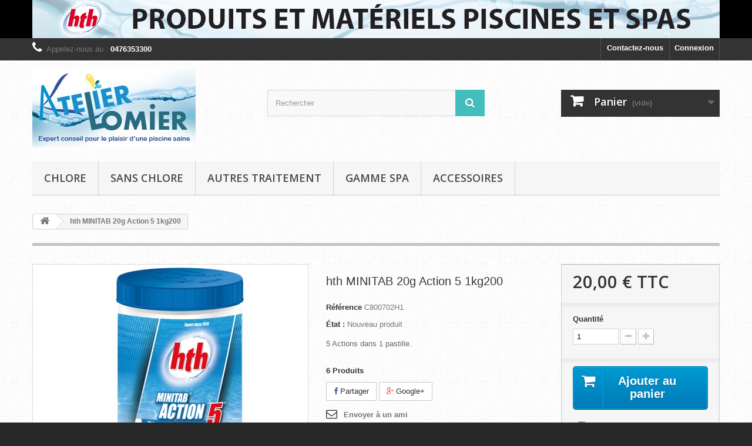

--- FILE ---
content_type: text/html; charset=utf-8
request_url: https://piscine-hth-lomier.com/prestashop/accueil/12-hth-minitab-20g-action-5-1kg200.html
body_size: 11920
content:
<!DOCTYPE HTML>
<!--[if lt IE 7]> <html class="no-js lt-ie9 lt-ie8 lt-ie7" lang="fr-fr"><![endif]-->
<!--[if IE 7]><html class="no-js lt-ie9 lt-ie8 ie7" lang="fr-fr"><![endif]-->
<!--[if IE 8]><html class="no-js lt-ie9 ie8" lang="fr-fr"><![endif]-->
<!--[if gt IE 8]> <html class="no-js ie9" lang="fr-fr"><![endif]-->
<html lang="fr-fr">
	<head>
		<meta charset="utf-8" />
		<title>hth MINITAB 20g Action 5 1kg200 - L&#039;Atelier LOMIER</title>
					<meta name="description" content="5 Actions dans 1 pastille." />
						<meta name="generator" content="PrestaShop" />
		<meta name="robots" content="index,follow" />
		<meta name="viewport" content="width=device-width, minimum-scale=0.25, maximum-scale=1.6, initial-scale=1.0" />
		<meta name="apple-mobile-web-app-capable" content="yes" />
		<link rel="icon" type="image/vnd.microsoft.icon" href="/prestashop/img/favicon.ico?1664183554" />
		<link rel="shortcut icon" type="image/x-icon" href="/prestashop/img/favicon.ico?1664183554" />
														<link rel="stylesheet" href="/prestashop/themes/default-bootstrap/css/global.css" type="text/css" media="all" />
																<link rel="stylesheet" href="/prestashop/themes/default-bootstrap/css/autoload/highdpi.css" type="text/css" media="all" />
																<link rel="stylesheet" href="/prestashop/themes/default-bootstrap/css/autoload/responsive-tables.css" type="text/css" media="all" />
																<link rel="stylesheet" href="/prestashop/themes/default-bootstrap/css/autoload/uniform.default.css" type="text/css" media="all" />
																<link rel="stylesheet" href="/prestashop/js/jquery/plugins/fancybox/jquery.fancybox.css" type="text/css" media="all" />
																<link rel="stylesheet" href="/prestashop/themes/default-bootstrap/css/product.css" type="text/css" media="all" />
																<link rel="stylesheet" href="/prestashop/themes/default-bootstrap/css/print.css" type="text/css" media="print" />
																<link rel="stylesheet" href="/prestashop/js/jquery/plugins/bxslider/jquery.bxslider.css" type="text/css" media="all" />
																<link rel="stylesheet" href="/prestashop/js/jquery/plugins/jqzoom/jquery.jqzoom.css" type="text/css" media="all" />
																<link rel="stylesheet" href="/prestashop/modules/socialsharing/css/socialsharing.css" type="text/css" media="all" />
																<link rel="stylesheet" href="/prestashop/themes/default-bootstrap/css/modules/blockbanner/blockbanner.css" type="text/css" media="all" />
																<link rel="stylesheet" href="/prestashop/themes/default-bootstrap/css/modules/blockbestsellers/blockbestsellers.css" type="text/css" media="all" />
																<link rel="stylesheet" href="/prestashop/themes/default-bootstrap/css/modules/blockcart/blockcart.css" type="text/css" media="all" />
																<link rel="stylesheet" href="/prestashop/themes/default-bootstrap/css/modules/blockcategories/blockcategories.css" type="text/css" media="all" />
																<link rel="stylesheet" href="/prestashop/themes/default-bootstrap/css/modules/blockcurrencies/blockcurrencies.css" type="text/css" media="all" />
																<link rel="stylesheet" href="/prestashop/themes/default-bootstrap/css/modules/blocklanguages/blocklanguages.css" type="text/css" media="all" />
																<link rel="stylesheet" href="/prestashop/themes/default-bootstrap/css/modules/blockcontact/blockcontact.css" type="text/css" media="all" />
																<link rel="stylesheet" href="/prestashop/themes/default-bootstrap/css/modules/blockmyaccountfooter/blockmyaccount.css" type="text/css" media="all" />
																<link rel="stylesheet" href="/prestashop/themes/default-bootstrap/css/modules/blocknewproducts/blocknewproducts.css" type="text/css" media="all" />
																<link rel="stylesheet" href="/prestashop/themes/default-bootstrap/css/modules/blocknewsletter/blocknewsletter.css" type="text/css" media="all" />
																<link rel="stylesheet" href="/prestashop/themes/default-bootstrap/css/modules/blocksearch/blocksearch.css" type="text/css" media="all" />
																<link rel="stylesheet" href="/prestashop/js/jquery/plugins/autocomplete/jquery.autocomplete.css" type="text/css" media="all" />
																<link rel="stylesheet" href="/prestashop/themes/default-bootstrap/css/modules/blockspecials/blockspecials.css" type="text/css" media="all" />
																<link rel="stylesheet" href="/prestashop/themes/default-bootstrap/css/modules/blocktags/blocktags.css" type="text/css" media="all" />
																<link rel="stylesheet" href="/prestashop/themes/default-bootstrap/css/modules/blocktopmenu/css/blocktopmenu.css" type="text/css" media="all" />
																<link rel="stylesheet" href="/prestashop/themes/default-bootstrap/css/modules/blocktopmenu/css/superfish-modified.css" type="text/css" media="all" />
																<link rel="stylesheet" href="/prestashop/themes/default-bootstrap/css/modules/blockuserinfo/blockuserinfo.css" type="text/css" media="all" />
																<link rel="stylesheet" href="/prestashop/themes/default-bootstrap/css/modules/blockviewed/blockviewed.css" type="text/css" media="all" />
																<link rel="stylesheet" href="/prestashop/themes/default-bootstrap/css/modules/homefeatured/homefeatured.css" type="text/css" media="all" />
																<link rel="stylesheet" href="/prestashop/modules/themeconfigurator/css/hooks.css" type="text/css" media="all" />
																<link rel="stylesheet" href="/prestashop/modules/themeconfigurator/css/theme8.css" type="text/css" media="all" />
																<link rel="stylesheet" href="/prestashop/themes/default-bootstrap/css/modules/blockwishlist/blockwishlist.css" type="text/css" media="all" />
																<link rel="stylesheet" href="/prestashop/themes/default-bootstrap/css/modules/productcomments/productcomments.css" type="text/css" media="all" />
																<link rel="stylesheet" href="/prestashop/modules/sendtoafriend/sendtoafriend.css" type="text/css" media="all" />
																<link rel="stylesheet" href="/prestashop/modules/opartslideshow/css/coin-slider-styles.css" type="text/css" media="all" />
																<link rel="stylesheet" href="/prestashop/themes/default-bootstrap/css/modules/mailalerts/mailalerts.css" type="text/css" media="all" />
																<link rel="stylesheet" href="/prestashop/themes/default-bootstrap/css/product_list.css" type="text/css" media="all" />
														<script type="text/javascript">
var CUSTOMIZE_TEXTFIELD = 1;
var FancyboxI18nClose = 'Fermer';
var FancyboxI18nNext = 'Suivant';
var FancyboxI18nPrev = 'Pr&eacute;c&eacute;dent';
var PS_CATALOG_MODE = false;
var added_to_wishlist = 'Le produit a été ajouté à votre liste.';
var ajax_allowed = true;
var ajaxsearch = true;
var allowBuyWhenOutOfStock = false;
var attribute_anchor_separator = '-';
var attributesCombinations = [];
var availableLaterValue = '';
var availableNowValue = '';
var baseDir = 'https://piscine-hth-lomier.com/prestashop/';
var baseUri = 'https://piscine-hth-lomier.com/prestashop/';
var blocksearch_type = 'top';
var confirm_report_message = 'Êtes-vous certain de vouloir signaler ce commentaire ?';
var contentOnly = false;
var currency = {"id":1,"name":"Euro","iso_code":"EUR","iso_code_num":"978","sign":"\u20ac","blank":"1","conversion_rate":"1.000000","deleted":"0","format":"2","decimals":"1","active":"1","prefix":"","suffix":" \u20ac","id_shop_list":null,"force_id":false};
var currencyBlank = 1;
var currencyFormat = 2;
var currencyRate = 1;
var currencySign = '€';
var currentDate = '2026-01-21 12:57:11';
var customerGroupWithoutTax = false;
var customizationFields = false;
var customizationId = null;
var customizationIdMessage = 'Personnalisation';
var default_eco_tax = 0;
var delete_txt = 'Supprimer';
var displayList = true;
var displayPrice = 0;
var doesntExist = 'Ce produit n\'existe pas dans cette déclinaison. Vous pouvez néanmoins en sélectionner une autre.';
var doesntExistNoMore = 'Ce produit n\'est plus en stock';
var doesntExistNoMoreBut = 'avec ces options mais reste disponible avec d\'autres options';
var ecotaxTax_rate = 0;
var fieldRequired = 'Veuillez remplir tous les champs, puis enregistrer votre personnalisation';
var freeProductTranslation = 'Offert !';
var freeShippingTranslation = 'Livraison gratuite !';
var generated_date = 1768996631;
var groupReduction = 0;
var hasDeliveryAddress = false;
var highDPI = false;
var idDefaultImage = 209;
var id_lang = 1;
var id_product = 12;
var img_dir = 'https://piscine-hth-lomier.com/prestashop/themes/default-bootstrap/img/';
var img_prod_dir = 'https://piscine-hth-lomier.com/prestashop/img/p/';
var img_ps_dir = 'https://piscine-hth-lomier.com/prestashop/img/';
var instantsearch = false;
var isGuest = 0;
var isLogged = 0;
var isMobile = false;
var jqZoomEnabled = true;
var loggin_required = 'Vous devez être connecté pour gérer votre liste d\'envies.';
var mailalerts_already = 'Vous avez déjà une alerte pour ce produit';
var mailalerts_invalid = 'Votre adresse e-mail est invalide';
var mailalerts_placeholder = 'votre@email.com';
var mailalerts_registered = 'Demande de notification enregistrée';
var mailalerts_url_add = 'https://piscine-hth-lomier.com/prestashop/module/mailalerts/actions?process=add';
var mailalerts_url_check = 'https://piscine-hth-lomier.com/prestashop/module/mailalerts/actions?process=check';
var maxQuantityToAllowDisplayOfLastQuantityMessage = 3;
var minimalQuantity = 1;
var moderation_active = true;
var mywishlist_url = 'https://piscine-hth-lomier.com/prestashop/module/blockwishlist/mywishlist';
var noTaxForThisProduct = false;
var oosHookJsCodeFunctions = [];
var page_name = 'product';
var placeholder_blocknewsletter = 'Saisissez votre adresse e-mail';
var priceDisplayMethod = 0;
var priceDisplayPrecision = 2;
var productAvailableForOrder = true;
var productBasePriceTaxExcl = 16.666667;
var productBasePriceTaxExcluded = 16.666667;
var productBasePriceTaxIncl = 20;
var productHasAttributes = false;
var productPrice = 20;
var productPriceTaxExcluded = 16.666667;
var productPriceTaxIncluded = 20;
var productPriceWithoutReduction = 20;
var productReference = 'C800702H1';
var productShowPrice = true;
var productUnitPriceRatio = 0;
var product_fileButtonHtml = 'Ajouter';
var product_fileDefaultHtml = 'Aucun fichier sélectionné';
var product_specific_price = [];
var productcomment_added = 'Votre commentaire a été rajouté!';
var productcomment_added_moderation = 'Votre commentaire a bien été enregistré. Il sera affiché dès qu\'un modérateur l\'aura approuvé.';
var productcomment_ok = 'ok';
var productcomment_title = 'Nouveau commentaire';
var productcomments_controller_url = 'https://piscine-hth-lomier.com/prestashop/module/productcomments/default';
var productcomments_url_rewrite = true;
var quantitiesDisplayAllowed = true;
var quantityAvailable = 6;
var quickView = true;
var reduction_percent = 0;
var reduction_price = 0;
var removingLinkText = 'supprimer cet article du panier';
var roundMode = 2;
var search_url = 'https://piscine-hth-lomier.com/prestashop/recherche';
var secure_key = 'c114d8f8c6b261899a1bddd94bbffddb';
var sharing_img = 'https://piscine-hth-lomier.com/prestashop/209/hth-minitab-20g-action-5-1kg200.jpg';
var sharing_name = 'hth MINITAB 20g Action 5 1kg200';
var sharing_url = 'https://piscine-hth-lomier.com/prestashop/accueil/12-hth-minitab-20g-action-5-1kg200.html';
var specific_currency = false;
var specific_price = 0;
var static_token = 'b7d8531fdf0435cc696dcbbc41f7c2a3';
var stf_msg_error = 'Votre e-mail n\'a pas pu être envoyé. Veuillez vérifier l\'adresse et réessayer.';
var stf_msg_required = 'Vous n\'avez pas rempli les champs requis';
var stf_msg_success = 'Votre e-mail a bien été envoyé';
var stf_msg_title = 'Envoyer à un ami';
var stf_secure_key = '392b263697d599297db8cd272a6c64f3';
var stock_management = 1;
var taxRate = 20;
var toBeDetermined = 'À définir';
var token = 'b7d8531fdf0435cc696dcbbc41f7c2a3';
var uploading_in_progress = 'Envoi en cours, veuillez patienter...';
var usingSecureMode = true;
var wishlistProductsIds = false;
</script>

						<script type="text/javascript" src="/prestashop/js/jquery/jquery-1.11.0.min.js"></script>
						<script type="text/javascript" src="/prestashop/js/jquery/jquery-migrate-1.2.1.min.js"></script>
						<script type="text/javascript" src="/prestashop/js/jquery/plugins/jquery.easing.js"></script>
						<script type="text/javascript" src="/prestashop/js/tools.js"></script>
						<script type="text/javascript" src="/prestashop/themes/default-bootstrap/js/global.js"></script>
						<script type="text/javascript" src="/prestashop/themes/default-bootstrap/js/autoload/10-bootstrap.min.js"></script>
						<script type="text/javascript" src="/prestashop/themes/default-bootstrap/js/autoload/15-jquery.total-storage.min.js"></script>
						<script type="text/javascript" src="/prestashop/themes/default-bootstrap/js/autoload/15-jquery.uniform-modified.js"></script>
						<script type="text/javascript" src="/prestashop/js/jquery/plugins/fancybox/jquery.fancybox.js"></script>
						<script type="text/javascript" src="/prestashop/themes/default-bootstrap/js/products-comparison.js"></script>
						<script type="text/javascript" src="/prestashop/js/jquery/plugins/jquery.idTabs.js"></script>
						<script type="text/javascript" src="/prestashop/js/jquery/plugins/jquery.scrollTo.js"></script>
						<script type="text/javascript" src="/prestashop/js/jquery/plugins/jquery.serialScroll.js"></script>
						<script type="text/javascript" src="/prestashop/js/jquery/plugins/bxslider/jquery.bxslider.js"></script>
						<script type="text/javascript" src="/prestashop/themes/default-bootstrap/js/product.js"></script>
						<script type="text/javascript" src="/prestashop/js/jquery/plugins/jqzoom/jquery.jqzoom.js"></script>
						<script type="text/javascript" src="/prestashop/modules/socialsharing/js/socialsharing.js"></script>
						<script type="text/javascript" src="/prestashop/themes/default-bootstrap/js/modules/blockcart/ajax-cart.js"></script>
						<script type="text/javascript" src="/prestashop/themes/default-bootstrap/js/tools/treeManagement.js"></script>
						<script type="text/javascript" src="/prestashop/themes/default-bootstrap/js/modules/blocknewsletter/blocknewsletter.js"></script>
						<script type="text/javascript" src="/prestashop/js/jquery/plugins/autocomplete/jquery.autocomplete.js"></script>
						<script type="text/javascript" src="/prestashop/themes/default-bootstrap/js/modules/blocksearch/blocksearch.js"></script>
						<script type="text/javascript" src="/prestashop/themes/default-bootstrap/js/modules/blocktopmenu/js/hoverIntent.js"></script>
						<script type="text/javascript" src="/prestashop/themes/default-bootstrap/js/modules/blocktopmenu/js/superfish-modified.js"></script>
						<script type="text/javascript" src="/prestashop/themes/default-bootstrap/js/modules/blocktopmenu/js/blocktopmenu.js"></script>
						<script type="text/javascript" src="/prestashop/themes/default-bootstrap/js/modules/blockwishlist/js/ajax-wishlist.js"></script>
						<script type="text/javascript" src="/prestashop/modules/productcomments/js/jquery.rating.pack.js"></script>
						<script type="text/javascript" src="/prestashop/themes/default-bootstrap/js/modules/sendtoafriend/sendtoafriend.js"></script>
						<script type="text/javascript" src="/prestashop/modules/opartslideshow/js/coin-slider.js"></script>
						<script type="text/javascript" src="/prestashop/themes/default-bootstrap/js/modules/mailalerts/mailalerts.js"></script>
						<script type="text/javascript" src="/prestashop/modules/productcomments/js/jquery.textareaCounter.plugin.js"></script>
						<script type="text/javascript" src="/prestashop/themes/default-bootstrap/js/modules/productcomments/js/productcomments.js"></script>
							<meta property="og:type" content="product" />
<meta property="og:url" content="https://piscine-hth-lomier.com/prestashop/accueil/12-hth-minitab-20g-action-5-1kg200.html" />
<meta property="og:title" content="hth MINITAB 20g Action 5 1kg200 - L&#039;Atelier LOMIER" />
<meta property="og:site_name" content="L'Atelier LOMIER" />
<meta property="og:description" content="5 Actions dans 1 pastille." />
<meta property="og:image" content="https://piscine-hth-lomier.com/prestashop/209-large_default/hth-minitab-20g-action-5-1kg200.jpg" />
<meta property="product:pretax_price:amount" content="16.67" />
<meta property="product:pretax_price:currency" content="EUR" />
<meta property="product:price:amount" content="20" />
<meta property="product:price:currency" content="EUR" />
<meta property="product:weight:value" content="1.200000" />
<meta property="product:weight:units" content="kg" />

<script type="text/javascript" data-keepinline="true">
    var trustpilot_script_url = 'https://invitejs.trustpilot.com/tp.min.js';
    var trustpilot_key = '';
    var trustpilot_widget_script_url = '//widget.trustpilot.com/bootstrap/v5/tp.widget.bootstrap.min.js';
    var trustpilot_integration_app_url = 'https://ecommscript-integrationapp.trustpilot.com';
    var trustpilot_preview_css_url = '//ecommplugins-scripts.trustpilot.com/v2.1/css/preview.min.css';
    var trustpilot_preview_script_url = '//ecommplugins-scripts.trustpilot.com/v2.1/js/preview.min.js';
    var trustpilot_ajax_url = 'https://piscine-hth-lomier.com/prestashop/module/trustpilot/trustpilotajax';
    var user_id = '0';
    var trustpilot_trustbox_settings = {"trustboxes":[]};
</script>
<script type="text/javascript" src="/prestashop/modules/trustpilot/views/js/tp_register.min.js"></script>
<script type="text/javascript" src="/prestashop/modules/trustpilot/views/js/tp_trustbox.min.js"></script>
<script type="text/javascript" src="/prestashop/modules/trustpilot/views/js/tp_preview.min.js"></script>

		<link rel="stylesheet" href="//fonts.googleapis.com/css?family=Open+Sans:300,600&amp;subset=latin,latin-ext" type="text/css" media="all" />
		<!--[if IE 8]>
		<script src="https://oss.maxcdn.com/libs/html5shiv/3.7.0/html5shiv.js"></script>
		<script src="https://oss.maxcdn.com/libs/respond.js/1.3.0/respond.min.js"></script>
		<![endif]-->
	</head>
	<body id="product" class="product product-12 product-hth-minitab-20g-action-5-1kg200 category-2 category-accueil hide-left-column hide-right-column lang_fr">
					<div id="page">
			<div class="header-container">
				<header id="header">
																<div class="banner">
							<div class="container">
								<div class="row">
									<a href="https://piscine-hth-lomier.com/prestashop/" title="produits piscine">
	<img class="img-responsive" src="https://piscine-hth-lomier.com/prestashop/modules/blockbanner/img/e7d1e30dff737f988747a98e85a4c5ce.png" alt="produits piscine" title="produits piscine" width="1170" height="65" />
</a>

								</div>
							</div>
						</div>
																					<div class="nav">
							<div class="container">
								<div class="row">
									<nav><!-- Block user information module NAV  -->
<div class="header_user_info">
			<a class="login" href="https://piscine-hth-lomier.com/prestashop/mon-compte" rel="nofollow" title="Identifiez-vous">
			Connexion
		</a>
	</div>
<!-- /Block usmodule NAV -->
<!-- Block languages module -->
<!-- /Block languages module -->
<div id="contact-link" >
	<a href="https://piscine-hth-lomier.com/prestashop/nous-contacter" title="Contactez-nous">Contactez-nous</a>
</div>
	<span class="shop-phone">
		<i class="icon-phone"></i>Appelez-nous au : <strong>0476353300</strong>
	</span>
</nav>
								</div>
							</div>
						</div>
										<div>
						<div class="container">
							<div class="row">
								<div id="header_logo">
									<a href="https://piscine-hth-lomier.com/prestashop/" title="L&#039;Atelier LOMIER">
										<img class="logo img-responsive" src="https://piscine-hth-lomier.com/prestashop/img/ets-lomier-logo-1663850507.jpg" alt="L&#039;Atelier LOMIER" width="278" height="132"/>
									</a>
								</div>
								<!-- Block search module TOP -->
<div id="search_block_top" class="col-sm-4 clearfix">
	<form id="searchbox" method="get" action="//piscine-hth-lomier.com/prestashop/recherche" >
		<input type="hidden" name="controller" value="search" />
		<input type="hidden" name="orderby" value="position" />
		<input type="hidden" name="orderway" value="desc" />
		<input class="search_query form-control" type="text" id="search_query_top" name="search_query" placeholder="Rechercher" value="" />
		<button type="submit" name="submit_search" class="btn btn-default button-search">
			<span>Rechercher</span>
		</button>
	</form>
</div>
<!-- /Block search module TOP -->
<!-- MODULE Block cart -->
<div class="col-sm-4 clearfix">
	<div class="shopping_cart">
		<a href="https://piscine-hth-lomier.com/prestashop/commande" title="Voir mon panier" rel="nofollow">
			<b>Panier</b>
			<span class="ajax_cart_quantity unvisible">0</span>
			<span class="ajax_cart_product_txt unvisible">Produit</span>
			<span class="ajax_cart_product_txt_s unvisible">Produits</span>
			<span class="ajax_cart_total unvisible">
							</span>
			<span class="ajax_cart_no_product">(vide)</span>
					</a>
					<div class="cart_block block exclusive">
				<div class="block_content">
					<!-- block list of products -->
					<div class="cart_block_list">
												<p class="cart_block_no_products">
							Aucun produit
						</p>
																		<div class="cart-prices">
							<div class="cart-prices-line first-line">
								<span class="price cart_block_shipping_cost ajax_cart_shipping_cost unvisible">
																			 À définir																	</span>
								<span class="unvisible">
									Livraison
								</span>
							</div>
																					<div class="cart-prices-line last-line">
								<span class="price cart_block_total ajax_block_cart_total">0,00 €</span>
								<span>Total</span>
							</div>
													</div>
						<p class="cart-buttons">
							<a id="button_order_cart" class="btn btn-default button button-small" href="https://piscine-hth-lomier.com/prestashop/commande" title="Commander" rel="nofollow">
								<span>
									Commander<i class="icon-chevron-right right"></i>
								</span>
							</a>
						</p>
					</div>
				</div>
			</div><!-- .cart_block -->
			</div>
</div>

	<div id="layer_cart">
		<div class="clearfix">
			<div class="layer_cart_product col-xs-12 col-md-6">
				<span class="cross" title="Fermer la fenêtre"></span>
				<span class="title">
					<i class="icon-check"></i>Produit ajouté au panier avec succès
				</span>
				<div class="product-image-container layer_cart_img">
				</div>
				<div class="layer_cart_product_info">
					<span id="layer_cart_product_title" class="product-name"></span>
					<span id="layer_cart_product_attributes"></span>
					<div>
						<strong class="dark">Quantité</strong>
						<span id="layer_cart_product_quantity"></span>
					</div>
					<div>
						<strong class="dark">Total</strong>
						<span id="layer_cart_product_price"></span>
					</div>
				</div>
			</div>
			<div class="layer_cart_cart col-xs-12 col-md-6">
				<span class="title">
					<!-- Plural Case [both cases are needed because page may be updated in Javascript] -->
					<span class="ajax_cart_product_txt_s  unvisible">
						Il y a <span class="ajax_cart_quantity">0</span> produits dans votre panier.
					</span>
					<!-- Singular Case [both cases are needed because page may be updated in Javascript] -->
					<span class="ajax_cart_product_txt ">
						Il y a 1 produit dans votre panier.
					</span>
				</span>
				<div class="layer_cart_row">
					<strong class="dark">
						Total produits
											</strong>
					<span class="ajax_block_products_total">
											</span>
				</div>

								<div class="layer_cart_row">
					<strong class="dark unvisible">
						Frais de port&nbsp;					</strong>
					<span class="ajax_cart_shipping_cost unvisible">
													 À définir											</span>
				</div>
								<div class="layer_cart_row">
					<strong class="dark">
						Total
											</strong>
					<span class="ajax_block_cart_total">
											</span>
				</div>
				<div class="button-container">
					<span class="continue btn btn-default button exclusive-medium" title="Continuer mes achats">
						<span>
							<i class="icon-chevron-left left"></i>Continuer mes achats
						</span>
					</span>
					<a class="btn btn-default button button-medium"	href="https://piscine-hth-lomier.com/prestashop/commande" title="Commander" rel="nofollow">
						<span>
							Commander<i class="icon-chevron-right right"></i>
						</span>
					</a>
				</div>
			</div>
		</div>
		<div class="crossseling"></div>
	</div> <!-- #layer_cart -->
	<div class="layer_cart_overlay"></div>

<!-- /MODULE Block cart -->
	<!-- Menu -->
	<div id="block_top_menu" class="sf-contener clearfix col-lg-12">
		<div class="cat-title">Menu</div>
		<ul class="sf-menu clearfix menu-content">
			<li><a href="https://piscine-hth-lomier.com/prestashop/20-chlore" title="Chlore">Chlore</a><ul><li><a href="https://piscine-hth-lomier.com/prestashop/3--chlore-non-stabilise" title=" CHLORE NON STABILISE"> CHLORE NON STABILISE</a><ul><li><a href="https://piscine-hth-lomier.com/prestashop/12-desinfection-choc" title="Désinfection choc">Désinfection choc</a></li></ul></li><li><a href="https://piscine-hth-lomier.com/prestashop/13-chlore-stabilise" title="CHLORE STABILISE">CHLORE STABILISE</a><ul><li><a href="https://piscine-hth-lomier.com/prestashop/14-desinfection-reguliere" title="Désinfection régulière">Désinfection régulière</a></li><li><a href="https://piscine-hth-lomier.com/prestashop/15-desinfection-choc" title="Désinfection choc">Désinfection choc</a></li></ul></li></ul></li><li><a href="https://piscine-hth-lomier.com/prestashop/18-sans-chlore" title="Sans Chlore">Sans Chlore</a><ul><li><a href="https://piscine-hth-lomier.com/prestashop/16-brome" title="BROME">BROME</a></li><li><a href="https://piscine-hth-lomier.com/prestashop/17-oxygene-actif-monopersulfate" title="OXYGENE ACTIF (Monopersulfate)">OXYGENE ACTIF (Monopersulfate)</a></li><li><a href="https://piscine-hth-lomier.com/prestashop/19-phmb" title="PHMB">PHMB</a></li></ul></li><li><a href="https://piscine-hth-lomier.com/prestashop/21-autres-traitement" title="Autres traitement">Autres traitement</a><ul><li><a href="https://piscine-hth-lomier.com/prestashop/24-equilibre-de-l-eau" title="EQUILIBRE DE L'EAU">EQUILIBRE DE L'EAU</a></li><li><a href="https://piscine-hth-lomier.com/prestashop/25-clarifiant-floculant" title="CLARIFIANT - FLOCULANT">CLARIFIANT - FLOCULANT</a></li><li><a href="https://piscine-hth-lomier.com/prestashop/26-autres-produits-de-solution" title="AUTRES PRODUITS DE SOLUTION">AUTRES PRODUITS DE SOLUTION</a></li><li><a href="https://piscine-hth-lomier.com/prestashop/27-anti-algues" title="ANTI ALGUES">ANTI ALGUES</a></li><li><a href="https://piscine-hth-lomier.com/prestashop/28-nettoyants" title="NETTOYANTS">NETTOYANTS</a></li><li><a href="https://piscine-hth-lomier.com/prestashop/29-hivernage" title="HIVERNAGE">HIVERNAGE</a></li><li><a href="https://piscine-hth-lomier.com/prestashop/30-analyse" title="ANALYSE">ANALYSE</a></li></ul></li><li><a href="https://piscine-hth-lomier.com/prestashop/22-gamme-spa" title="Gamme SPA">Gamme SPA</a></li><li><a href="https://piscine-hth-lomier.com/prestashop/23-accessoires" title="Accessoires">Accessoires</a></li>
					</ul>
	</div>
	<!--/ Menu -->

							</div>
						</div>
					</div>
				</header>
			</div>
			<div class="columns-container">
				<div id="columns" class="container">
											
<!-- Breadcrumb -->
<div class="breadcrumb clearfix">
	<a class="home" href="https://piscine-hth-lomier.com/prestashop/" title="retour &agrave; Accueil"><i class="icon-home"></i></a>
			<span class="navigation-pipe">&gt;</span>
					hth MINITAB 20g Action 5 1kg200
			</div>
<!-- /Breadcrumb -->

										<div id="slider_row" class="row">
																	</div>
					<div class="row">
																		<div id="center_column" class="center_column col-xs-12 col-sm-12">
	

							<div itemscope itemtype="https://schema.org/Product">
	<meta itemprop="url" content="https://piscine-hth-lomier.com/prestashop/accueil/12-hth-minitab-20g-action-5-1kg200.html">
	<div class="primary_block row">
					<div class="container">
				<div class="top-hr"></div>
			</div>
								<!-- left infos-->
		<div class="pb-left-column col-xs-12 col-sm-4 col-md-5">
			<!-- product img-->
			<div id="image-block" class="clearfix">
																	<span id="view_full_size">
													<a class="jqzoom" title="hth MINITAB 20g Action 5" rel="gal1" href="https://piscine-hth-lomier.com/prestashop/209-thickbox_default/hth-minitab-20g-action-5-1kg200.jpg">
								<img itemprop="image" src="https://piscine-hth-lomier.com/prestashop/209-large_default/hth-minitab-20g-action-5-1kg200.jpg" title="hth MINITAB 20g Action 5" alt="hth MINITAB 20g Action 5"/>
							</a>
											</span>
							</div> <!-- end image-block -->
							<!-- thumbnails -->
				<div id="views_block" class="clearfix hidden">
										<div id="thumbs_list">
						<ul id="thumbs_list_frame">
																																																						<li id="thumbnail_209" class="last">
									<a href="javascript:void(0);" rel="{gallery: 'gal1', smallimage: 'https://piscine-hth-lomier.com/prestashop/209-large_default/hth-minitab-20g-action-5-1kg200.jpg',largeimage: 'https://piscine-hth-lomier.com/prestashop/209-thickbox_default/hth-minitab-20g-action-5-1kg200.jpg'}" title="hth MINITAB 20g Action 5">
										<img class="img-responsive" id="thumb_209" src="https://piscine-hth-lomier.com/prestashop/209-cart_default/hth-minitab-20g-action-5-1kg200.jpg" alt="hth MINITAB 20g Action 5" title="hth MINITAB 20g Action 5" height="80" width="80" itemprop="image" />
									</a>
								</li>
																			</ul>
					</div> <!-- end thumbs_list -->
									</div> <!-- end views-block -->
				<!-- end thumbnails -->
								</div> <!-- end pb-left-column -->
		<!-- end left infos-->
		<!-- center infos -->
		<div class="pb-center-column col-xs-12 col-sm-4">
						<h1 itemprop="name">hth MINITAB 20g Action 5 1kg200</h1>
			<p id="product_reference">
				<label>R&eacute;f&eacute;rence </label>
				<span class="editable" itemprop="sku" content="C800702H1">C800702H1</span>
			</p>
						<p id="product_condition">
				<label>&Eacute;tat : </label>
									<link itemprop="itemCondition" href="https://schema.org/NewCondition"/>
					<span class="editable">Nouveau produit</span>
							</p>
										<div id="short_description_block">
											<div id="short_description_content" class="rte align_justify" itemprop="description"><p>5 Actions dans 1 pastille.</p></div>
					
											<p class="buttons_bottom_block">
							<a href="javascript:{}" class="button">
								Plus de d&eacute;tails
							</a>
						</p>
										<!---->
				</div> <!-- end short_description_block -->
										<!-- number of item in stock -->
				<p id="pQuantityAvailable">
					<span id="quantityAvailable">6</span>
					<span  style="display: none;" id="quantityAvailableTxt">Article</span>
					<span  id="quantityAvailableTxtMultiple">Produits</span>
				</p>
						<!-- availability or doesntExist -->
			<p id="availability_statut" style="display: none;">
				
				<span id="availability_value" class="label label-success"></span>
			</p>
											<p class="warning_inline" id="last_quantities" style="display: none" >Attention : derni&egrave;res pi&egrave;ces disponibles !</p>
						<p id="availability_date" style="display: none;">
				<span id="availability_date_label">Date de disponibilit&eacute;:</span>
				<span id="availability_date_value"></span>
			</p>
			<!-- Out of stock hook -->
			<div id="oosHook" style="display: none;">
				<!-- MODULE MailAlerts -->
	<form>
					<p class="form-group">
				<input type="text" id="oos_customer_email" name="customer_email" size="20" value="votre@email.com" class="mailalerts_oos_email form-control" />
			</p>
							
				<button type="submit" class="btn btn-default" title="Prévenez-moi lorsque le produit est disponible" id="mailalert_link" rel="nofollow">Prévenez-moi lorsque le produit est disponible</button>
		<span id="oos_customer_email_result" style="display:none; display: block;"></span>
	</form>

<!-- END : MODULE MailAlerts -->

			</div>
				<p class="socialsharing_product list-inline no-print">
							<button data-type="facebook" type="button" class="btn btn-default btn-facebook social-sharing">
				<i class="icon-facebook"></i> Partager
				<!-- <img src="https://piscine-hth-lomier.com/prestashop/modules/socialsharing/img/facebook.gif" alt="Facebook Like" /> -->
			</button>
							<button data-type="google-plus" type="button" class="btn btn-default btn-google-plus social-sharing">
				<i class="icon-google-plus"></i> Google+
				<!-- <img src="https://piscine-hth-lomier.com/prestashop/modules/socialsharing/img/google.gif" alt="Google Plus" /> -->
			</button>
					</p>
 
<!--  /Module ProductComments -->
							<!-- usefull links-->
				<ul id="usefull_link_block" class="clearfix no-print">
					<li class="sendtofriend">
	<a id="send_friend_button" href="#send_friend_form">
		Envoyer à un ami
	</a>
	<div style="display: none;">
		<div id="send_friend_form">
			<h2  class="page-subheading">
				Envoyer à un ami
			</h2>
			<div class="row">
				<div class="product clearfix col-xs-12 col-sm-6">
					<img src="https://piscine-hth-lomier.com/prestashop/209-home_default/hth-minitab-20g-action-5-1kg200.jpg" height="250" width="250" alt="hth MINITAB 20g Action 5 1kg200" />
					<div class="product_desc">
						<p class="product_name">
							<strong>hth MINITAB 20g Action 5 1kg200</strong>
						</p>
						<p>5 Actions dans 1 pastille.</p>
					</div>
				</div><!-- .product -->
				<div class="send_friend_form_content col-xs-12 col-sm-6" id="send_friend_form_content">
					<div id="send_friend_form_error"></div>
					<div id="send_friend_form_success"></div>
					<div class="form_container">
						<p class="intro_form">
							Destinataire :
						</p>
						<p class="text">
							<label for="friend_name">
								Nom de votre ami <sup class="required">*</sup> :
							</label>
							<input id="friend_name" name="friend_name" type="text" value=""/>
						</p>
						<p class="text">
							<label for="friend_email">
								Adresse e-mail de votre ami <sup class="required">*</sup> :
							</label>
							<input id="friend_email" name="friend_email" type="text" value=""/>
						</p>
						<p class="txt_required">
							<sup class="required">*</sup> Champs requis
						</p>
					</div>
					<p class="submit">
						<button id="sendEmail" class="btn button button-small" name="sendEmail" type="submit">
							<span>Envoyer</span>
						</button>&nbsp;
						OU&nbsp;
						<a class="closefb" href="#">
							Annuler
						</a>
					</p>
				</div> <!-- .send_friend_form_content -->
			</div>
		</div>
	</div>
</li>





					<li class="print">
						<a href="javascript:print();">
							Imprimer
						</a>
					</li>
				</ul>
					</div>
		<!-- end center infos-->
		<!-- pb-right-column-->
		<div class="pb-right-column col-xs-12 col-sm-4 col-md-3">
						<!-- add to cart form-->
			<form id="buy_block" action="https://piscine-hth-lomier.com/prestashop/panier" method="post">
				<!-- hidden datas -->
				<p class="hidden">
					<input type="hidden" name="token" value="b7d8531fdf0435cc696dcbbc41f7c2a3" />
					<input type="hidden" name="id_product" value="12" id="product_page_product_id" />
					<input type="hidden" name="add" value="1" />
					<input type="hidden" name="id_product_attribute" id="idCombination" value="" />
				</p>
				<div class="box-info-product">
					<div class="content_prices clearfix">
													<!-- prices -->
							<div>
								<p class="our_price_display" itemprop="offers" itemscope itemtype="https://schema.org/Offer"><link itemprop="availability" href="https://schema.org/InStock"/><span id="our_price_display" class="price" itemprop="price" content="20">20,00 €</span> TTC<meta itemprop="priceCurrency" content="EUR" /></p>
								<p id="reduction_percent"  style="display:none;"><span id="reduction_percent_display"></span></p>
								<p id="reduction_amount"  style="display:none"><span id="reduction_amount_display"></span></p>
								<p id="old_price" class="hidden"><span id="old_price_display"><span class="price"></span></span></p>
															</div> <!-- end prices -->
																											 
						
                        
						<div class="clear"></div>
					</div> <!-- end content_prices -->
					<div class="product_attributes clearfix">
						<!-- quantity wanted -->
												<p id="quantity_wanted_p">
							<label for="quantity_wanted">Quantit&eacute;</label>
							<input type="number" min="1" name="qty" id="quantity_wanted" class="text" value="1" />
							<a href="#" data-field-qty="qty" class="btn btn-default button-minus product_quantity_down">
								<span><i class="icon-minus"></i></span>
							</a>
							<a href="#" data-field-qty="qty" class="btn btn-default button-plus product_quantity_up">
								<span><i class="icon-plus"></i></span>
							</a>
							<span class="clearfix"></span>
						</p>
												<!-- minimal quantity wanted -->
						<p id="minimal_quantity_wanted_p" style="display: none;">
							La quantit&eacute; minimale pour pouvoir commander ce produit est <b id="minimal_quantity_label">1</b>
						</p>
											</div> <!-- end product_attributes -->
					<div class="box-cart-bottom">
						<div>
							<p id="add_to_cart" class="buttons_bottom_block no-print">
								<button type="submit" name="Submit" class="exclusive">
									<span>Ajouter au panier</span>
								</button>
							</p>
						</div>
						<p class="buttons_bottom_block no-print">
	<a id="wishlist_button_nopop" href="#" onclick="WishlistCart('wishlist_block_list', 'add', '12', $('#idCombination').val(), document.getElementById('quantity_wanted').value); return false;" rel="nofollow"  title="Ajouter à ma liste">
		Ajouter à ma liste d'envies
	</a>
</p>
<!-- Productpaymentlogos module -->
<div id="product_payment_logos">
	<div class="box-security">
    <h5 class="product-heading-h5"></h5>
  			<img src="/prestashop/modules/productpaymentlogos/img/payment-logo.png" alt="" class="img-responsive" />
	    </div>
</div>
<!-- /Productpaymentlogos module -->
					</div> <!-- end box-cart-bottom -->
				</div> <!-- end box-info-product -->
			</form>
					</div> <!-- end pb-right-column-->
	</div> <!-- end primary_block -->
						<!-- Data sheet -->
			<section class="page-product-box">
				<h3 class="page-product-heading">Fiche technique</h3>
				<table class="table-data-sheet">
										<tr class="odd">
												<td>Poids</td>
						<td>1.2</td>
											</tr>
									</table>
			</section>
			<!--end Data sheet -->
							<!-- More info -->
			<section class="page-product-box">
				<h3 class="page-product-heading">En savoir plus</h3>
				<!-- full description -->
				<div  class="rte"><p><strong>CARACTÉRISTIQUES</strong><br /> 1 - <strong>Désinfecte l’eau</strong> : il détruit les bactéries, virus et champignons dans l’eau<br /> 2 - <strong>Combat les algues</strong> : il lutte contre les algues, en traitement préventif ou curatif<br /> 3 - <strong>Clarifie l’eau</strong> : rend l’eau cristalline<br /> 4 - <strong>Améliore la finesse de filtration</strong> : son action floculante améliore la finesse de filtration<br /> 5 - <strong>Stabilise le chlore</strong> : il protège le chlore contre l’action destructrice des U.V.<br /><br /><br /><strong>MODE D'EMPLOI</strong><br /> Mettre 1 pastille pour 2m<sup>3 </sup>d'eau tous les 7 jours dans le skimmer à condition que celui-ci ne contienne pas de chlore non stabilisé (voir le paragraphe "Attention").</p></div>
			</section>
			<!--end  More info -->
								<!--HOOK_PRODUCT_TAB -->
		<section class="page-product-box">
			
<h3 id="#idTab5" class="idTabHrefShort page-product-heading">Avis</h3>

			<div id="idTab5">
	<div id="product_comments_block_tab">
								<p class="align_center">Aucun avis n'a été publié pour le moment.</p>
						</div> <!-- #product_comments_block_tab -->
</div>

<!-- Fancybox -->
<div style="display: none;">
	<div id="new_comment_form">
		<form id="id_new_comment_form" action="#">
			<h2 class="page-subheading">
				Donnez votre avis
			</h2>
			<div class="row">
									<div class="product clearfix  col-xs-12 col-sm-6">
						<img src="https://piscine-hth-lomier.com/prestashop/209-medium_default/hth-minitab-20g-action-5-1kg200.jpg" height="125" width="125" alt="hth MINITAB 20g Action 5 1kg200" />
						<div class="product_desc">
							<p class="product_name">
								<strong>hth MINITAB 20g Action 5 1kg200</strong>
							</p>
							<p>5 Actions dans 1 pastille.</p>
						</div>
					</div>
								<div class="new_comment_form_content col-xs-12 col-sm-6">
					<div id="new_comment_form_error" class="error" style="display: none; padding: 15px 25px">
						<ul></ul>
					</div>
											<ul id="criterions_list">
													<li>
								<label>Quality:</label>
								<div class="star_content">
									<input class="star not_uniform" type="radio" name="criterion[1]" value="1" />
									<input class="star not_uniform" type="radio" name="criterion[1]" value="2" />
									<input class="star not_uniform" type="radio" name="criterion[1]" value="3" />
									<input class="star not_uniform" type="radio" name="criterion[1]" value="4" checked="checked" />
									<input class="star not_uniform" type="radio" name="criterion[1]" value="5" />
								</div>
								<div class="clearfix"></div>
							</li>
												</ul>
										<label for="comment_title">
						Titre : <sup class="required">*</sup>
					</label>
					<input id="comment_title" name="title" type="text" value=""/>
					<label for="content">
						Commentaire : <sup class="required">*</sup>
					</label>
					<textarea id="content" name="content"></textarea>
										<div id="new_comment_form_footer">
						<input id="id_product_comment_send" name="id_product" type="hidden" value='12' />
						<p class="fl required"><sup>*</sup> Champs requis</p>
						<p class="fr">
							<button id="submitNewMessage" name="submitMessage" type="submit" class="btn button button-small">
								<span>ENVOYER</span>
							</button>&nbsp;
							OU&nbsp;
							<a class="closefb" href="#">
								Annuler
							</a>
						</p>
						<div class="clearfix"></div>
					</div> <!-- #new_comment_form_footer -->
				</div>
			</div>
		</form><!-- /end new_comment_form_content -->
	</div>
</div>
<!-- End fancybox -->

		</section>
		<!--end HOOK_PRODUCT_TAB -->
								<!-- description & features -->
											</div> <!-- itemscope product wrapper -->
 
					</div><!-- #center_column -->
										</div><!-- .row -->
				</div><!-- #columns -->
			</div><!-- .columns-container -->
							<!-- Footer -->
				<div class="footer-container">
					<footer id="footer"  class="container">
						<div class="row"><!-- Block Newsletter module-->
<div id="newsletter_block_left" class="block">
	<h4>Lettre d'informations</h4>
	<div class="block_content">
		<form action="//piscine-hth-lomier.com/prestashop/" method="post">
			<div class="form-group" >
				<input class="inputNew form-control grey newsletter-input" id="newsletter-input" type="text" name="email" size="18" value="Saisissez votre adresse e-mail" />
				<button type="submit" name="submitNewsletter" class="btn btn-default button button-small">
					<span>ok</span>
				</button>
				<input type="hidden" name="action" value="0" />
			</div>
							
					</form>
	</div>
	
</div>
<!-- /Block Newsletter module-->
<section id="social_block" class="pull-right">
	<ul>
					<li class="facebook">
				<a class="_blank" href="https://www.facebook.com/EtsLomier38/">
					<span>Facebook</span>
				</a>
			</li>
									<li class="rss">
				<a class="_blank" href="http://www.prestashop.com/blog/en/">
					<span>RSS</span>
				</a>
			</li>
		                                        	</ul>
    <h4>Nous suivre</h4>
</section>
<div class="clearfix"></div>
<!-- Block categories module -->
<section class="blockcategories_footer footer-block col-xs-12 col-sm-2">
	<h4>Catégories</h4>
	<div class="category_footer toggle-footer">
		<div class="list">
			<ul class="dhtml">
												
<li >
	<a 
	href="https://piscine-hth-lomier.com/prestashop/23-accessoires" title="Accessoires pour piscines">
		Accessoires
	</a>
	</li>

							
																
<li >
	<a 
	href="https://piscine-hth-lomier.com/prestashop/36-accessoires-intex" title="">
		Accessoires INTEX
	</a>
	</li>

							
																
<li >
	<a 
	href="https://piscine-hth-lomier.com/prestashop/21-autres-traitement" title="">
		Autres traitement
	</a>
			<ul>
												
<li >
	<a 
	href="https://piscine-hth-lomier.com/prestashop/30-analyse" title="ANALYSE DE L&#039;EAU">
		ANALYSE
	</a>
	</li>

																
<li >
	<a 
	href="https://piscine-hth-lomier.com/prestashop/27-anti-algues" title="ANTI ALGUES">
		ANTI ALGUES
	</a>
	</li>

																
<li >
	<a 
	href="https://piscine-hth-lomier.com/prestashop/26-autres-produits-de-solution" title="AUTRES PRODUITS DE SOLUTION">
		AUTRES PRODUITS DE SOLUTION
	</a>
	</li>

																
<li >
	<a 
	href="https://piscine-hth-lomier.com/prestashop/25-clarifiant-floculant" title="CLARIFIANT - FLOCULANT">
		CLARIFIANT - FLOCULANT
	</a>
	</li>

																
<li >
	<a 
	href="https://piscine-hth-lomier.com/prestashop/24-equilibre-de-l-eau" title="EQUILIBRE DE L&#039;EAU">
		EQUILIBRE DE L&#039;EAU
	</a>
	</li>

																
<li >
	<a 
	href="https://piscine-hth-lomier.com/prestashop/29-hivernage" title="HIVERNAGE">
		HIVERNAGE
	</a>
	</li>

																
<li class="last">
	<a 
	href="https://piscine-hth-lomier.com/prestashop/28-nettoyants" title="NETTOYANTS">
		NETTOYANTS
	</a>
	</li>

									</ul>
	</li>

							
																
<li >
	<a 
	href="https://piscine-hth-lomier.com/prestashop/20-chlore" title="">
		Chlore
	</a>
			<ul>
												
<li >
	<a 
	href="https://piscine-hth-lomier.com/prestashop/3--chlore-non-stabilise" title="L’ eau d’une piscine est altérée par son environnement et la fréquentation des baigneurs. Il est  essentiel  de la  contrôler  et de la  traiter régulièrement . La désinfection doit être continue afin d’éviter la prolifération des micro-organismes. L’eau doit être en permanence  désinfectée et désinfectante . L’hypochlorite de calcium est à la fois un désinfectant et un oxydant puissant qui a l’avantage de ne pas générer d’acide cyanurique responsable de la sur-stabilisation de l’eau des piscines.">
		 CHLORE NON STABILISE
	</a>
			<ul>
												
<li class="last">
	<a 
	href="https://piscine-hth-lomier.com/prestashop/12-desinfection-choc" title="Traitement choc pour rétablir votre eau">
		Désinfection choc
	</a>
	</li>

									</ul>
	</li>

																
<li class="last">
	<a 
	href="https://piscine-hth-lomier.com/prestashop/13-chlore-stabilise" title="Traitement de l&#039;eau">
		CHLORE STABILISE
	</a>
			<ul>
												
<li >
	<a 
	href="https://piscine-hth-lomier.com/prestashop/15-desinfection-choc" title="Produit de désinfection choc">
		Désinfection choc
	</a>
	</li>

																
<li class="last">
	<a 
	href="https://piscine-hth-lomier.com/prestashop/14-desinfection-reguliere" title="produits d&#039;entretiens de désinfection courant">
		Désinfection régulière
	</a>
	</li>

									</ul>
	</li>

									</ul>
	</li>

							
																
<li >
	<a 
	href="https://piscine-hth-lomier.com/prestashop/22-gamme-spa" title="PRODUITS ET MATÉRIELS POUR SPAS">
		Gamme SPA
	</a>
	</li>

							
							</ul>
		</div>
	</div> <!-- .category_footer -->

	<div class="category_footer">
		<div class="list">
			<ul class="tree dhtml">
																
<li >
	<a 
	href="https://piscine-hth-lomier.com/prestashop/31-javel-" title="">
		Javel 
	</a>
	</li>

							
																
<li >
	<a 
	href="https://piscine-hth-lomier.com/prestashop/35-raccords" title="">
		Raccords
	</a>
	</li>

							
																
<li >
	<a 
	href="https://piscine-hth-lomier.com/prestashop/32-robot" title="">
		Robot
	</a>
			<ul>
												
<li class="last">
	<a 
	href="https://piscine-hth-lomier.com/prestashop/34-robot-" title="">
		Robot 
	</a>
	</li>

									</ul>
	</li>

							
																
<li class="last">
	<a 
	href="https://piscine-hth-lomier.com/prestashop/18-sans-chlore" title="">
		Sans Chlore
	</a>
			<ul>
												
<li >
	<a 
	href="https://piscine-hth-lomier.com/prestashop/16-brome" title="Produit entretien sans Chlore">
		BROME
	</a>
	</li>

																
<li >
	<a 
	href="https://piscine-hth-lomier.com/prestashop/17-oxygene-actif-monopersulfate" title="OXYGENE ACTIF (Monopersulfate)">
		OXYGENE ACTIF (Monopersulfate)
	</a>
	</li>

																
<li class="last">
	<a 
	href="https://piscine-hth-lomier.com/prestashop/19-phmb" title="PHMB sans chlore">
		PHMB
	</a>
	</li>

									</ul>
	</li>

							
										</ul>
		</div>
	</div> <!-- .category_footer -->
</section>
<!-- /Block categories module -->
	<!-- Block CMS module footer -->
	<section class="footer-block col-xs-12 col-sm-2" id="block_various_links_footer">
		<h4>Informations</h4>
		<ul class="toggle-footer">
							<li class="item">
					<a href="https://piscine-hth-lomier.com/prestashop/promotions" title="Promotions">
						Promotions
					</a>
				</li>
									<li class="item">
				<a href="https://piscine-hth-lomier.com/prestashop/nouveaux-produits" title="Nouveaux produits">
					Nouveaux produits
				</a>
			</li>
										<li class="item">
					<a href="https://piscine-hth-lomier.com/prestashop/meilleures-ventes" title="Meilleures ventes">
						Meilleures ventes
					</a>
				</li>
										<li class="item">
					<a href="https://piscine-hth-lomier.com/prestashop/magasins" title="Nos magasins">
						Nos magasins
					</a>
				</li>
									<li class="item">
				<a href="https://piscine-hth-lomier.com/prestashop/nous-contacter" title="Contactez-nous">
					Contactez-nous
				</a>
			</li>
															<li class="item">
						<a href="https://piscine-hth-lomier.com/prestashop/content/2-mentions-legales" title="Mentions légales">
							Mentions légales
						</a>
					</li>
																<li class="item">
						<a href="https://piscine-hth-lomier.com/prestashop/content/3-conditions-utilisation" title="Conditions d&#039;utilisation">
							Conditions d&#039;utilisation
						</a>
					</li>
																<li class="item">
						<a href="https://piscine-hth-lomier.com/prestashop/content/4-a-propos" title="A propos">
							A propos
						</a>
					</li>
													<li>
				<a href="https://piscine-hth-lomier.com/prestashop/plan-site" title="sitemap">
					sitemap
				</a>
			</li>
					</ul>
		
	</section>
		<section class="bottom-footer col-xs-12">
		<div>
			<a class="_blank" href="http://www.prestashop.com">©2026 - Logiciel e-commerce par PrestaShop™</a>
		</div>
	</section>
		<!-- /Block CMS module footer -->
<!-- Block myaccount module -->
<section class="footer-block col-xs-12 col-sm-4">
	<h4><a href="https://piscine-hth-lomier.com/prestashop/mon-compte" title="Gérer mon compte client" rel="nofollow">Mon compte</a></h4>
	<div class="block_content toggle-footer">
		<ul class="bullet">
			<li><a href="https://piscine-hth-lomier.com/prestashop/historique-commandes" title="Mes commandes" rel="nofollow">Mes commandes</a></li>
						<li><a href="https://piscine-hth-lomier.com/prestashop/avoirs" title="Mes avoirs" rel="nofollow">Mes avoirs</a></li>
			<li><a href="https://piscine-hth-lomier.com/prestashop/adresses" title="Mes adresses" rel="nofollow">Mes adresses</a></li>
			<li><a href="https://piscine-hth-lomier.com/prestashop/identite" title="Gérer mes informations personnelles" rel="nofollow">Mes informations personnelles</a></li>
			<li><a href="https://piscine-hth-lomier.com/prestashop/reduction" title="Mes bons de réduction" rel="nofollow">Mes bons de réduction</a></li>			
            		</ul>
	</div>
</section>
<!-- /Block myaccount module -->
<!-- MODULE Block contact infos -->
<section id="block_contact_infos" class="footer-block col-xs-12 col-sm-4">
	<div>
        <h4>Informations sur votre boutique</h4>
        <ul class="toggle-footer">
                        	<li>
            		<i class="icon-map-marker"></i>L&#039;ATELIER LOMIER, 32 Route de Grenoble
38430 MOIRANS
France            	</li>
                                    	<li>
            		<i class="icon-phone"></i>Appelez-nous au : 
            		<span>0476353300</span>
            	</li>
                                    	<li>
            		<i class="icon-envelope-alt"></i>E-mail : 
            		<span><a href="&#109;&#97;&#105;&#108;&#116;&#111;&#58;%63%6f%6d.%6c%6f%6d%69%65%72@%67%6d%61%69%6c.%63%6f%6d" >&#x63;&#x6f;&#x6d;&#x2e;&#x6c;&#x6f;&#x6d;&#x69;&#x65;&#x72;&#x40;&#x67;&#x6d;&#x61;&#x69;&#x6c;&#x2e;&#x63;&#x6f;&#x6d;</a></span>
            	</li>
                    </ul>
    </div>
</section>
<!-- /MODULE Block contact infos -->

<script type="text/javascript" data-keepinline="true">
    window.trustpilot_trustbox_settings = {"trustboxes":[]};
</script>
</div>
					</footer>
				</div><!-- #footer -->
					</div><!-- #page -->
</body></html>